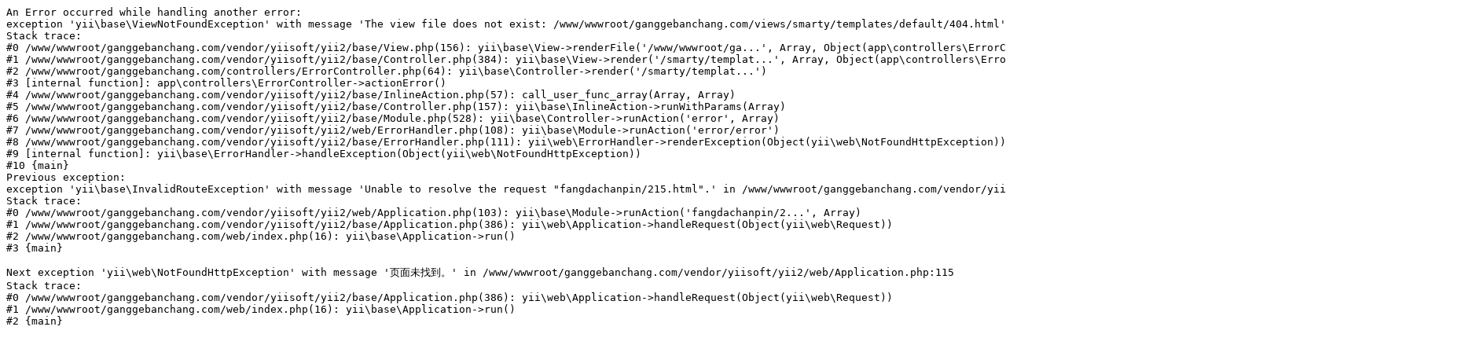

--- FILE ---
content_type: text/html;charset=utf-8
request_url: http://www.jd-electron.com/fangdachanpin/215.html
body_size: 803
content:
<pre>An Error occurred while handling another error:
exception 'yii\base\ViewNotFoundException' with message 'The view file does not exist: /www/wwwroot/ganggebanchang.com/views/smarty/templates/default/404.html' in /www/wwwroot/ganggebanchang.com/vendor/yiisoft/yii2/base/View.php:233
Stack trace:
#0 /www/wwwroot/ganggebanchang.com/vendor/yiisoft/yii2/base/View.php(156): yii\base\View->renderFile('/www/wwwroot/ga...', Array, Object(app\controllers\ErrorController))
#1 /www/wwwroot/ganggebanchang.com/vendor/yiisoft/yii2/base/Controller.php(384): yii\base\View->render('/smarty/templat...', Array, Object(app\controllers\ErrorController))
#2 /www/wwwroot/ganggebanchang.com/controllers/ErrorController.php(64): yii\base\Controller->render('/smarty/templat...')
#3 [internal function]: app\controllers\ErrorController->actionError()
#4 /www/wwwroot/ganggebanchang.com/vendor/yiisoft/yii2/base/InlineAction.php(57): call_user_func_array(Array, Array)
#5 /www/wwwroot/ganggebanchang.com/vendor/yiisoft/yii2/base/Controller.php(157): yii\base\InlineAction->runWithParams(Array)
#6 /www/wwwroot/ganggebanchang.com/vendor/yiisoft/yii2/base/Module.php(528): yii\base\Controller->runAction('error', Array)
#7 /www/wwwroot/ganggebanchang.com/vendor/yiisoft/yii2/web/ErrorHandler.php(108): yii\base\Module->runAction('error/error')
#8 /www/wwwroot/ganggebanchang.com/vendor/yiisoft/yii2/base/ErrorHandler.php(111): yii\web\ErrorHandler->renderException(Object(yii\web\NotFoundHttpException))
#9 [internal function]: yii\base\ErrorHandler->handleException(Object(yii\web\NotFoundHttpException))
#10 {main}
Previous exception:
exception 'yii\base\InvalidRouteException' with message 'Unable to resolve the request "fangdachanpin/215.html".' in /www/wwwroot/ganggebanchang.com/vendor/yiisoft/yii2/base/Module.php:537
Stack trace:
#0 /www/wwwroot/ganggebanchang.com/vendor/yiisoft/yii2/web/Application.php(103): yii\base\Module->runAction('fangdachanpin/2...', Array)
#1 /www/wwwroot/ganggebanchang.com/vendor/yiisoft/yii2/base/Application.php(386): yii\web\Application->handleRequest(Object(yii\web\Request))
#2 /www/wwwroot/ganggebanchang.com/web/index.php(16): yii\base\Application->run()
#3 {main}

Next exception 'yii\web\NotFoundHttpException' with message '页面未找到。' in /www/wwwroot/ganggebanchang.com/vendor/yiisoft/yii2/web/Application.php:115
Stack trace:
#0 /www/wwwroot/ganggebanchang.com/vendor/yiisoft/yii2/base/Application.php(386): yii\web\Application->handleRequest(Object(yii\web\Request))
#1 /www/wwwroot/ganggebanchang.com/web/index.php(16): yii\base\Application->run()
#2 {main}</pre>